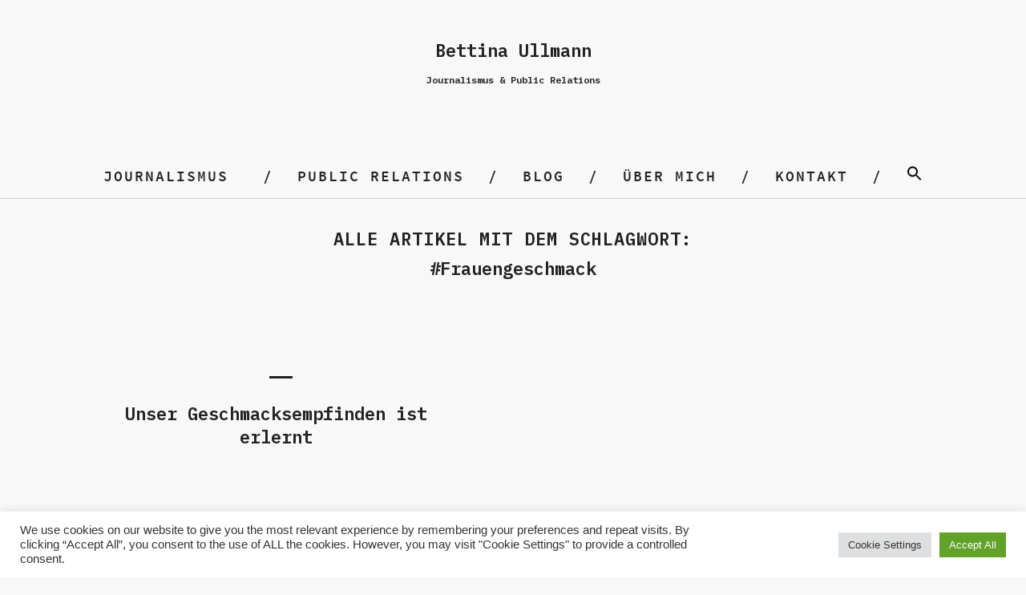

--- FILE ---
content_type: text/html; charset=UTF-8
request_url: https://bettina-ullmann.de/tag/frauengeschmack/
body_size: 43107
content:
<!DOCTYPE html>
<html lang="de">
<head>
	<meta charset="UTF-8" />
	<meta name="viewport" content="width=device-width,initial-scale=1">
	<link rel="profile" href="http://gmpg.org/xfn/11">
	<link rel="pingback" href="https://bettina-ullmann.de/wp/xmlrpc.php">
<title>Frauengeschmack &#8211; Journalismus &amp; Public Relations</title>
<meta name='robots' content='max-image-preview:large' />
<link rel="alternate" type="application/rss+xml" title="Journalismus &amp; Public Relations &raquo; Feed" href="https://bettina-ullmann.de/feed/" />
<link rel="alternate" type="application/rss+xml" title="Journalismus &amp; Public Relations &raquo; Kommentar-Feed" href="https://bettina-ullmann.de/comments/feed/" />
<link rel="alternate" type="application/rss+xml" title="Journalismus &amp; Public Relations &raquo; Frauengeschmack Schlagwort-Feed" href="https://bettina-ullmann.de/tag/frauengeschmack/feed/" />
<link rel='stylesheet' id='premium-addons-css'  href='https://bettina-ullmann.de/wp/wp-content/plugins/premium-addons-for-elementor/assets/frontend/min-css/premium-addons.min.css?ver=4.10.81' type='text/css' media='all' />
<link rel='stylesheet' id='wp-block-library-css'  href='https://bettina-ullmann.de/wp/wp-includes/css/dist/block-library/style.min.css?ver=5.8.12' type='text/css' media='all' />
<link rel='stylesheet' id='cookie-law-info-css'  href='https://bettina-ullmann.de/wp/wp-content/plugins/cookie-law-info/public/css/cookie-law-info-public.css?ver=2.1.3' type='text/css' media='all' />
<link rel='stylesheet' id='cookie-law-info-gdpr-css'  href='https://bettina-ullmann.de/wp/wp-content/plugins/cookie-law-info/public/css/cookie-law-info-gdpr.css?ver=2.1.3' type='text/css' media='all' />
<link rel='stylesheet' id='ivory-search-styles-css'  href='https://bettina-ullmann.de/wp/wp-content/plugins/add-search-to-menu/public/css/ivory-search.min.css?ver=5.5.4' type='text/css' media='all' />
<link rel='stylesheet' id='parent-style-css'  href='https://bettina-ullmann.de/wp/wp-content/themes/blackwalnut/style.css?ver=5.8.12' type='text/css' media='all' />
<link rel='stylesheet' id='blackwalnut-fonts-css'  href='//fonts.googleapis.com/css?family=Source+Code+Pro%3A300%2C400%2C600%7CPlayfair+Display%3A400italic&#038;subset=latin%2Clatin-ext' type='text/css' media='all' />
<link rel='stylesheet' id='blackwalnut-style-css'  href='https://bettina-ullmann.de/wp/wp-content/themes/blackwalnut-child/style.css?ver=20150206' type='text/css' media='all' />
<link rel='stylesheet' id='genericons-css'  href='https://bettina-ullmann.de/wp/wp-content/themes/blackwalnut/genericons/genericons.css?ver=3.0.3' type='text/css' media='all' />
<script type='text/javascript' src='https://bettina-ullmann.de/wp/wp-includes/js/jquery/jquery.min.js?ver=3.6.0' id='jquery-core-js'></script>
<script type='text/javascript' src='https://bettina-ullmann.de/wp/wp-includes/js/jquery/jquery-migrate.min.js?ver=3.3.2' id='jquery-migrate-js'></script>
<script type='text/javascript' id='cookie-law-info-js-extra'>
/* <![CDATA[ */
var Cli_Data = {"nn_cookie_ids":[],"cookielist":[],"non_necessary_cookies":[],"ccpaEnabled":"","ccpaRegionBased":"","ccpaBarEnabled":"","strictlyEnabled":["necessary","obligatoire"],"ccpaType":"gdpr","js_blocking":"1","custom_integration":"","triggerDomRefresh":"","secure_cookies":""};
var cli_cookiebar_settings = {"animate_speed_hide":"500","animate_speed_show":"500","background":"#FFF","border":"#b1a6a6c2","border_on":"","button_1_button_colour":"#61a229","button_1_button_hover":"#4e8221","button_1_link_colour":"#fff","button_1_as_button":"1","button_1_new_win":"","button_2_button_colour":"#333","button_2_button_hover":"#292929","button_2_link_colour":"#444","button_2_as_button":"","button_2_hidebar":"","button_3_button_colour":"#dedfe0","button_3_button_hover":"#b2b2b3","button_3_link_colour":"#333333","button_3_as_button":"1","button_3_new_win":"","button_4_button_colour":"#dedfe0","button_4_button_hover":"#b2b2b3","button_4_link_colour":"#333333","button_4_as_button":"1","button_7_button_colour":"#61a229","button_7_button_hover":"#4e8221","button_7_link_colour":"#fff","button_7_as_button":"1","button_7_new_win":"","font_family":"Arial, Helvetica, sans-serif","header_fix":"","notify_animate_hide":"1","notify_animate_show":"","notify_div_id":"#cookie-law-info-bar","notify_position_horizontal":"right","notify_position_vertical":"bottom","scroll_close":"","scroll_close_reload":"","accept_close_reload":"","reject_close_reload":"","showagain_tab":"","showagain_background":"#fff","showagain_border":"#000","showagain_div_id":"#cookie-law-info-again","showagain_x_position":"100px","text":"#333333","show_once_yn":"","show_once":"10000","logging_on":"","as_popup":"","popup_overlay":"1","bar_heading_text":"","cookie_bar_as":"banner","popup_showagain_position":"bottom-right","widget_position":"left"};
var log_object = {"ajax_url":"https:\/\/bettina-ullmann.de\/wp\/wp-admin\/admin-ajax.php"};
/* ]]> */
</script>
<script type='text/javascript' src='https://bettina-ullmann.de/wp/wp-content/plugins/cookie-law-info/public/js/cookie-law-info-public.js?ver=2.1.3' id='cookie-law-info-js'></script>
<script type='text/javascript' src='https://bettina-ullmann.de/wp/wp-content/themes/blackwalnut/js/jquery.fitvids.js?ver=1.1' id='blackwalnut-fitvids-js'></script>
<link rel="https://api.w.org/" href="https://bettina-ullmann.de/wp-json/" /><link rel="alternate" type="application/json" href="https://bettina-ullmann.de/wp-json/wp/v2/tags/361" /><link rel="EditURI" type="application/rsd+xml" title="RSD" href="https://bettina-ullmann.de/wp/xmlrpc.php?rsd" />
<link rel="wlwmanifest" type="application/wlwmanifest+xml" href="https://bettina-ullmann.de/wp/wp-includes/wlwmanifest.xml" /> 
	<link rel="preconnect" href="https://fonts.googleapis.com">
	<link rel="preconnect" href="https://fonts.gstatic.com">
	<link href='https://fonts.googleapis.com/css2?display=swap&family=Karla&family=IBM+Plex+Mono:wght@600' rel='stylesheet'><!-- HFCM by 99 Robots - Snippet # 1: header -->
<meta name="google-site-verification" content="rZGzNgIKzBiQy25EF-I4DJTKl5G1dpQao6B6J85DoBI" />
<!-- /end HFCM by 99 Robots -->
	<style type="text/css" id="blackwalnut-themeoptions-css">

		/* --- Custom Site Title Font Style --- */
						
		/* --- Custom Site Title Font Size --- */
				@media screen and (min-width: 1023px) {
		.site-branding p.site-title { font-size:43px; }
		}
		
				@media screen and (min-width: 1023px) {
		.site-branding h1.site-title { font-size:92px; }
		.home .site-branding {max-width: 630px;}
		}
		
		/* --- Custom Colors --- */
				body {background:#f8f8f8;}
		@media screen and (min-width: 1240px) {
			#site-nav {background: ##f8f8f8;}
		}
		
				a { color: #222222;}
		.entry-content a,
		.comment-details .comment-author a,
		#colophon a:hover,
		#colophon .textwidget a,
		.intro-wrap a,
		.more-info-btn span,
		a.comment-reply-link {
			border-bottom: 1px solid  #222222;
		}
		.entry-content a:hover,
		.comment-details .comment-author a:hover,
		#colophon .textwidget a:hover,
		.intro-wrap a:hover,
		.entry-content .blue a:hover {
			border-bottom: 1px solid #ccc;
		}
		
					.site-branding p.site-title a, .site-branding h1.site-title a {color: ##222222;}
		
		/* --- Main Nav fixed-positionend --- */
				@media screen and (min-width: 1130px) {
		.sticky-content {margin-top: 0;}
		.sticky-element .sticky-anchor {display: block !important;}
		.sticky-content.fixed {position: fixed !important; top: 0 !important; left:0; right: 0; z-index: 10000;}
		}
		
		/* --- Front Page - Big Image --- */
								
		/* --- Front Page - Four Images --- */
										#img-container-one {background: #222;}
		#front-two-slogan-one p, #front-two-slogan-one p a {color: #f8f8f8;}
		#front-two-slogan-one p a {border-bottom: 3px solid #f8f8f8;}
		.front-two-wrap #front-two-slogan-one p a {border-bottom: 2px solid #f8f8f8;}
		
										#front-two-slogan-two p, #front-two-slogan-two p a {color: #f8f8f8;}
		#front-two-slogan-two p a {border-bottom: 3px solid #f8f8f8;}
		
										#front-two-slogan-three p, #front-two-slogan-three p a {color: #f8f8f8;}
		#front-two-slogan-three p a {border-bottom: 3px solid #f8f8f8;}
		
										#front-two-slogan-four p, #front-two-slogan-four p a {color: #f8f8f8;}
		#front-two-slogan-four p a {border-bottom: 3px solid #f8f8f8;}
			</style>
		<meta name="generator" content="Elementor 3.11.5; features: e_dom_optimization, e_optimized_assets_loading, a11y_improvements; settings: css_print_method-external, google_font-enabled, font_display-auto">
		<style type="text/css" id="wp-custom-css">
			@import url('https://fonts.googleapis.com/css2?family=IBM+Plex+Mono:wght@600&display=swap');
@import url('https://fonts.googleapis.com/css2?family=Karla&display=swap');
.elementor-1853 .elementor-element.elementor-element-0234bdb .premium-banner-ib img {
    opacity: 1;
    height: 390px;
    margin-top: 10px;
}
.small img{
	width:100%;
	height:180px;
	object-fit:cover;
}
img.wp-post-image {
    padding: 0;
    width: auto;
    margin: 0px auto;
    text-align: center;
    display: inherit;
}
body.post-template-default.single .entry-cats {
    padding-right: 50px;
}
body.post-template-default.single aside#tag_cloud-4 {
    width: 33.33%;
    float: left;
    clear: inherit;
}
body.post-template-default.single aside#categories-6 {
    width: 33.33%;
    float: left;
    clear: inherit;
}
body.post-template-default.single aside#recent-posts-6 {
    width: 33.33%;
    float: left;
    clear: inherit;
}
body.post-template-default.single .default-sidebar {
    width: 100%;
    float: left;
}
.single-post #primary article {
    width: 100%;
}
.single-post #primary {
    float: none;
    width: 100%;
}
.main-container {
    padding-top: 50px;
    padding-bottom: 30px;
}
#footer-widgetarea {
    padding: 50px 0 0;
}
.intro-wrap{
	padding:0;
}
body.home.page-template #primary img {
    height: 380px;
    width: 100%;
    object-fit: cover;
}
#newspaper h2, #newspaper h3{
	
}
#newspaper p {
    margin-bottom: 0;
}
#newspaper p a {
    font-size: 13px;
    text-decoration: underline;
}
#newspaper #first p a{
	color:white;
}
#newspaper #second .elementor-widget-wrap.elementor-element-populated{
	
}
h1,h2,h3,h4,h5,h6{
	font-family: 'IBM Plex Mono', monospace !important;
	font-weight: 600 !important;
}
p{font-family: 'Karla', sans-serif !important; font-size: 15px !important;}

.home.header-big .site-branding p.site-description {
    text-align: center;
	
}
p.site-description {
    font-size: 22px !important;
    font-weight: 600 !important;
	font-family: 'IBM Plex Mono', monospace !important;
}
.site-branding p.site-title{
		font-size: 12px !important;
    font-weight: 600 !important;
	font-family: 'IBM Plex Mono', monospace !important;
}
figcaption span, .single-post .entry-content blockquote span{
	font-family: 'IBM Plex Mono', monospace;

	font-style:italic !important;
	font-size:15px !important;
	/*font-weight:200 !important;*/
}

.single-post .entry-content blockquote span strong{
	
	/*font-weight:200 !important;*/
}
.single-post .entry-content blockquote figure {
    width: auto !important;
}
.single-post .entry-content img{
	    width: auto;
    margin: 0px auto;
    text-align: center;
    display: inherit;
}
.entry-details {display:none;}

.jp-carousel-light .jp-carousel-image-meta {display:none;}

#front-two-slogan-two p, #front-two-slogan-two p a, #front-two-slogan-one p, #front-two-slogan-one p a , #front-two-slogan-three p, #front-two-slogan-three p a , #front-two-slogan-four p, #front-two-slogan-four p a {
    font-family: sans-serif !important;
    font-size: 16px !important;
		padding-left:10px!important;
}

.front-two-slogan {
    position: absolute;
    bottom: 7px !important;
    left: 2px !important;
    max-width: 100% !important;
    display: block;
    font-size: 13px;
    font-size: 0.8125rem;
    line-height: 1 !important;
}


@media (min-width: 400px ) and (max-width: 1000px ){
	
	/*.home.header-big .site-branding h1.site-title {
    display: block;
    margin: 0;
    padding: 0 10px;
    text-align: center;
    font-size: 79px !important;
}*/
	
}

.post-container article .entry-content{
	display: none;
}

#text-1 {
    text-align: center;
}
#text-3 p {
	font-size: 12px !important;
}
.widget h3.widget-title{
	    font-size: 21px !important;
}



.default-sidebar , .widget-area { 
    line-height: 1.4!important;
}

.intro-wrap {
    line-height: 1.7;
}

@media only screen and (max-width: 768px) {
body.home.page-template #primary img {
    height: auto;
    width: 100%;
    object-fit: cover;
}
	body.post-template-default.single aside#tag_cloud-4 {
    width: 100%;
    float: left;
    clear: inherit;
}
body.post-template-default.single aside#categories-6 {
    width: 100%;
    float: left;
    clear: inherit;
}
body.post-template-default.single aside#recent-posts-6 {
    width: 100%;
    float: left;
    clear: inherit;
}
	.elementor-1853 .elementor-element.elementor-element-0234bdb .premium-banner-ib img {
    opacity: 1;
    height: auto;
    margin-top: 0;
}
}		</style>
			<style id="egf-frontend-styles" type="text/css">
		p {font-family: 'Karla', sans-serif;font-size: 15px;font-style: normal;font-weight: 400;} p, entry-content, blog-sidebar, footer-widgetarea, a.footer-widgetarea, p.entry-content, a.footer-widgetarea {font-size: 15px!important;padding-bottom: 10px!important;} h1, h2, h3, h4, .entry-header h1.entry-title, .entry-header h2.entry-title, .bw-custom-page .entry-content h2, span {font-size: 22px!important;} site-title, h1.site-title {font-family: 'IBM Plex Mono', sans-serif!important;font-size: 12px!important;font-style: normal!important;font-weight: 600!important;} p.site-title {font-family: 'IBM Plex Mono', sans-serif!important;font-size: 22px!important;font-style: normal!important;font-weight: 600!important;} h1 {font-family: 'IBM Plex Mono', sans-serif;font-style: normal;font-weight: 600;} h2 {font-family: 'IBM Plex Mono', sans-serif;font-style: normal;font-weight: 600;} h3 {font-family: 'IBM Plex Mono', sans-serif;font-style: normal;font-weight: 600;} h4 {font-family: 'IBM Plex Mono', sans-serif;font-style: normal;font-weight: 600;} h5 {font-family: 'IBM Plex Mono', sans-serif;font-size: 15px;font-style: normal;font-weight: 600;} h6 {font-family: 'IBM Plex Mono', sans-serif;font-style: normal;font-weight: 600;} 	</style>
	<style type="text/css" media="screen">.is-menu path.search-icon-path { fill: #0a0a0a;}body .popup-search-close:after, body .search-close:after { border-color: #0a0a0a;}body .popup-search-close:before, body .search-close:before { border-color: #0a0a0a;}</style>			<style type="text/css" media="screen">
			/* Ivory search custom CSS code */
			.is-ajax-search-post { font-family: Karla, sans-serif; color: #000; }			</style>
					<style type="text/css">
						#is-ajax-search-result-3424 .is-ajax-search-post:hover,
	            #is-ajax-search-result-3424 .is-show-more-results:hover,
	            #is-ajax-search-details-3424 .is-ajax-search-tags-details > div:hover,
	            #is-ajax-search-details-3424 .is-ajax-search-categories-details > div:hover {
					background-color: #f7f7f7 !important;
				}
                                        #is-ajax-search-result-3424 .is-ajax-term-label,
                #is-ajax-search-details-3424 .is-ajax-term-label,
				#is-ajax-search-result-3424,
                #is-ajax-search-details-3424 {
					color: #0a0a0a !important;
				}
                        				#is-ajax-search-result-3424 .is-ajax-search-post,
				#is-ajax-search-details-3424 .is-ajax-search-post-details {
				    border-color: #0a0a0a !important;
				}
                #is-ajax-search-result-3424,
                #is-ajax-search-details-3424 {
                    background-color: #0a0a0a !important;
                }
						.is-form-id-3424 .is-search-submit:focus,
			.is-form-id-3424 .is-search-submit:hover,
			.is-form-id-3424 .is-search-submit,
            .is-form-id-3424 .is-search-icon {
			color: #ffffff !important;            background-color: #0a0a0a !important;            			}
                        	.is-form-id-3424 .is-search-submit path {
					fill: #ffffff !important;            	}
            			.is-form-id-3424 .is-search-input::-webkit-input-placeholder {
			    color: #0a0a0a !important;
			}
			.is-form-id-3424 .is-search-input:-moz-placeholder {
			    color: #0a0a0a !important;
			    opacity: 1;
			}
			.is-form-id-3424 .is-search-input::-moz-placeholder {
			    color: #0a0a0a !important;
			    opacity: 1;
			}
			.is-form-id-3424 .is-search-input:-ms-input-placeholder {
			    color: #0a0a0a !important;
			}
                        			.is-form-style-1.is-form-id-3424 .is-search-input:focus,
			.is-form-style-1.is-form-id-3424 .is-search-input:hover,
			.is-form-style-1.is-form-id-3424 .is-search-input,
			.is-form-style-2.is-form-id-3424 .is-search-input:focus,
			.is-form-style-2.is-form-id-3424 .is-search-input:hover,
			.is-form-style-2.is-form-id-3424 .is-search-input,
			.is-form-style-3.is-form-id-3424 .is-search-input:focus,
			.is-form-style-3.is-form-id-3424 .is-search-input:hover,
			.is-form-style-3.is-form-id-3424 .is-search-input,
			.is-form-id-3424 .is-search-input:focus,
			.is-form-id-3424 .is-search-input:hover,
			.is-form-id-3424 .is-search-input {
                                color: #0a0a0a !important;                                                                			}
                        			</style>
		</head>

<body class="archive tag tag-frauengeschmack tag-361 blackwalnut header-big elementor-default elementor-kit-1854">

	<div id="spinner"></div>
	<div class="wrap-all">
	<header id="masthead" class="site-header cf" role="banner">

		<div id="mobilenav-open"><span>Menü</span></div>

		<div class="site-branding-wrap">
			<div class="site-branding">

										<p class="site-description">Bettina Ullmann</p>
											<p class="site-title"><a href="https://bettina-ullmann.de/" rel="home">Journalismus &amp; Public Relations</a></p>
					
				
			</div><!-- end .site-branding -->
		</div><!-- end .site-branding-wrap -->

		
		</header><!-- end #masthead -->

		<div id="main-menu-wrap" class="sticky-element cf">
		<div class="sticky-anchor"></div>
		<nav id="site-nav" class="sticky-content" role="navigation">
			<div id="mobilenav-close"><span>Schließen</span></div>
			<ul id="menu-main" class="nav-menu"><li id="menu-item-484" class="menu-item menu-item-type-taxonomy menu-item-object-category menu-item-has-children menu-item-484"><a href="https://bettina-ullmann.de/journalismus/journalismus/">Journalismus</a>
<ul class="sub-menu">
	<li id="menu-item-316" class="menu-item menu-item-type-taxonomy menu-item-object-category menu-item-316"><a href="https://bettina-ullmann.de/journalismus/essen-und-trinken/">Essen und Trinken</a></li>
	<li id="menu-item-318" class="menu-item menu-item-type-taxonomy menu-item-object-category menu-item-318"><a href="https://bettina-ullmann.de/journalismus/gesundheit-und-ernaehrung/">Gesundheit und Ernährung</a></li>
	<li id="menu-item-320" class="menu-item menu-item-type-taxonomy menu-item-object-category menu-item-320"><a href="https://bettina-ullmann.de/journalismus/sportler-vips-people/">Promis, Vips, People</a></li>
	<li id="menu-item-319" class="menu-item menu-item-type-taxonomy menu-item-object-category menu-item-319"><a href="https://bettina-ullmann.de/journalismus/kuenstler-und-theater/">Künstler und Theater</a></li>
	<li id="menu-item-321" class="menu-item menu-item-type-taxonomy menu-item-object-category menu-item-321"><a href="https://bettina-ullmann.de/journalismus/reisen/">Reisen</a></li>
	<li id="menu-item-317" class="menu-item menu-item-type-taxonomy menu-item-object-category menu-item-317"><a href="https://bettina-ullmann.de/journalismus/gesellschaft-und-soziales/">Gesellschaft und Soziales</a></li>
	<li id="menu-item-314" class="menu-item menu-item-type-taxonomy menu-item-object-category menu-item-314"><a href="https://bettina-ullmann.de/journalismus/bio-oekologie-und-nachhaltigkeit/">Bio, Ökologie und Nachhaltigkeit</a></li>
	<li id="menu-item-315" class="menu-item menu-item-type-taxonomy menu-item-object-category menu-item-315"><a href="https://bettina-ullmann.de/journalismus/deko-crafts-und-diy/">Deko, Crafts und DIY</a></li>
</ul>
</li>
<li id="menu-item-322" class="menu-item menu-item-type-post_type menu-item-object-page menu-item-322"><a href="https://bettina-ullmann.de/public-relations/">Public Relations</a></li>
<li id="menu-item-1280" class="menu-item menu-item-type-taxonomy menu-item-object-category menu-item-1280"><a href="https://bettina-ullmann.de/journalismus/blog/">BLOG</a></li>
<li id="menu-item-25" class="menu-item menu-item-type-post_type menu-item-object-page menu-item-25"><a href="https://bettina-ullmann.de/ueber-mich/">Über mich</a></li>
<li id="menu-item-19" class="menu-item menu-item-type-post_type menu-item-object-page menu-item-19"><a href="https://bettina-ullmann.de/kontakt/">Kontakt</a></li>
<li class=" astm-search-menu is-menu is-dropdown menu-item"><a href="#" aria-label="Search Icon Link"><svg width="20" height="20" class="search-icon" role="img" viewBox="2 9 20 5" focusable="false" aria-label="Search">
						<path class="search-icon-path" d="M15.5 14h-.79l-.28-.27C15.41 12.59 16 11.11 16 9.5 16 5.91 13.09 3 9.5 3S3 5.91 3 9.5 5.91 16 9.5 16c1.61 0 3.09-.59 4.23-1.57l.27.28v.79l5 4.99L20.49 19l-4.99-5zm-6 0C7.01 14 5 11.99 5 9.5S7.01 5 9.5 5 14 7.01 14 9.5 11.99 14 9.5 14z"></path></svg></a><form data-min-no-for-search=2 data-result-box-max-height=400 data-form-id=3424 class="is-search-form is-disable-submit is-form-style is-form-style-1 is-form-id-3424 is-ajax-search" action="https://bettina-ullmann.de/" method="get" role="search" ><label for="is-search-input-3424"><span class="is-screen-reader-text">Search for:</span><input  type="search" id="is-search-input-3424" name="s" value="" class="is-search-input" placeholder="Artikel durchsuchen..." autocomplete=off /><span class="is-loader-image" style="display: none;background-image:url(https://bettina-ullmann.de/wp/wp-content/plugins/add-search-to-menu/public/images/spinner.gif);" ></span></label><input type="submit" value="Suchen" class="is-search-submit" /><input type="hidden" name="id" value="3424" /><input type="hidden" name="post_type" value="post" /></form><div class="search-close"></div></li></ul>		</nav><!-- end #site-nav -->
		</div><!-- end #main-menu-wrap -->

<div class="main-container cf">
<div id="primary" class="site-content cf" role="main">

	
		<header class="archive-header">
			<h1 class="archive-title">
					Alle Artikel mit dem Schlagwort: <span>Frauengeschmack</span>			</h1>
						</header><!-- end .archive-header -->

		<div class="post-container">

				
			
<article id="post-1152" class="post-1152 post type-post status-publish format-standard hentry category-essen-und-trinken category-journalismus tag-essgewohnheiten tag-esskultur tag-ethnie tag-food-change tag-frauengeschmack tag-gender tag-geschlechtsunterschiede tag-geschmack-lebertran tag-geschmackssache tag-gewohnheiten tag-hanni-ruetzler tag-heuschrecken tag-historisch tag-juedische-kueche tag-kulinarische-identitaet tag-maennergeschmack tag-moslemische-kueche tag-muttermilch tag-religion tag-spanferkel tag-trendforschung tag-unterschiede tag-volksmund tag-was-der-bauer-nicht-kennt">

	<header class="entry-header">
		<h2 class="entry-title"><a href="https://bettina-ullmann.de/unser-geschmacksempfinden-ist-erlernt/" rel="bookmark">Unser Geschmacksempfinden ist erlernt</a></h2>
			<div class="entry-details">
				<div class="entry-date">
					<a href="https://bettina-ullmann.de/unser-geschmacksempfinden-ist-erlernt/">6. Oktober 2018</a>
				</div><!-- end .entry-date -->
					</div><!-- end .entry-details -->
	</header><!-- end .entry-header -->

	
					<div class="entry-content">
				<p>Text: Bettina Ullmann</p>
			</div><!-- .entry-content -->
		
</article><!-- end post -1152 -->
		
				</div><!-- end .post-container -->

		
</div><!-- end #primary -->


</div><!-- end .main-container -->

<footer id="colophon" class="site-footer cf" role="contentinfo">

	

<div id="footer-widgetarea" class="cf">
			<div id="footer-one" class="widget-area" role="complementary">
			
		<aside id="recent-posts-4" class="widget widget_recent_entries">
		<h3 class="widget-title">Neueste Artikel</h3>
		<ul>
											<li>
					<a href="https://bettina-ullmann.de/rio-reiser-und-die-scherben/">RIO REISER UND DIE SCHERBEN</a>
									</li>
											<li>
					<a href="https://bettina-ullmann.de/der-untertan/">DER UNTERTAN</a>
									</li>
											<li>
					<a href="https://bettina-ullmann.de/pan-afrikan-peoples-arktet/">PAN AFRIKAN PEOPLES ARKTET</a>
									</li>
					</ul>

		</aside><aside id="categories-4" class="widget widget_categories"><h3 class="widget-title">Themen</h3>
			<ul>
					<li class="cat-item cat-item-42"><a href="https://bettina-ullmann.de/journalismus/bio-oekologie-und-nachhaltigkeit/">Bio, Ökologie und Nachhaltigkeit</a>
</li>
	<li class="cat-item cat-item-580"><a href="https://bettina-ullmann.de/journalismus/blog/">BLOG</a>
</li>
	<li class="cat-item cat-item-43"><a href="https://bettina-ullmann.de/journalismus/deko-crafts-und-diy/">Deko, Crafts und DIY</a>
</li>
	<li class="cat-item cat-item-36"><a href="https://bettina-ullmann.de/journalismus/essen-und-trinken/">Essen und Trinken</a>
</li>
	<li class="cat-item cat-item-41"><a href="https://bettina-ullmann.de/journalismus/gesellschaft-und-soziales/">Gesellschaft und Soziales</a>
</li>
	<li class="cat-item cat-item-37"><a href="https://bettina-ullmann.de/journalismus/gesundheit-und-ernaehrung/">Gesundheit und Ernährung</a>
</li>
	<li class="cat-item cat-item-1"><a href="https://bettina-ullmann.de/journalismus/journalismus/">Journalismus</a>
</li>
	<li class="cat-item cat-item-107"><a href="https://bettina-ullmann.de/journalismus/koeche/">Köche</a>
</li>
	<li class="cat-item cat-item-39"><a href="https://bettina-ullmann.de/journalismus/kuenstler-und-theater/">Künstler und Theater</a>
</li>
	<li class="cat-item cat-item-813"><a href="https://bettina-ullmann.de/journalismus/politik/">Politik</a>
</li>
	<li class="cat-item cat-item-38"><a href="https://bettina-ullmann.de/journalismus/sportler-vips-people/">Promis, Vips, People</a>
</li>
	<li class="cat-item cat-item-655"><a href="https://bettina-ullmann.de/journalismus/public-relations/">Public Relations</a>
</li>
	<li class="cat-item cat-item-40"><a href="https://bettina-ullmann.de/journalismus/reisen/" title="Kaum etwas erweitert den eigenen Horizont so sehr wie eine Reise.
Mental, sinnlich und intellektuell.
Reisen macht klug, tolerant und weise.
Jede Reise ist eine Lebenserfahrung, die man nie mehr vergisst.
Reisen ist ein Luxus, der dem wohlhabenden Teil der Bevölkerung vorbehalten ist.
Andernfalls ist man ein Flüchtling.


Ich habe bisher diese Länder bereist:
Bulgarien, Dänemark, England, Frankreich, Griechenland, Indien, Indonesien, Irland, Italien, Madagaskar, Malaysia, Malta, Marokko, Niederlande, Oman, Philippinen, Schweiz, Singapur, Spanien, Sri Lanka, Südafrika, Thailand, Türkei, Tunesien.
Sowie die ehemaligen osteuropäischen Länder: DDR, Jugoslawien, Tschechoslowakei, Ungarn.">Reisen</a>
</li>
	<li class="cat-item cat-item-132"><a href="https://bettina-ullmann.de/journalismus/reportage/">Reportage</a>
</li>
	<li class="cat-item cat-item-903"><a href="https://bettina-ullmann.de/journalismus/tanz-und-musik/">Tanz und Musik</a>
</li>
	<li class="cat-item cat-item-49"><a href="https://bettina-ullmann.de/journalismus/unternehmenspolitik-und-productplacement/">Unternehmenspolitik und Productplacement</a>
</li>
			</ul>

			</aside>		</div><!-- end #footer-column-one -->
	
			<div id="footer-two" class="widget-area" role="complementary">
			<aside id="text-1" class="widget widget_text"><h3 class="widget-title">Über mich</h3>			<div class="textwidget"><ul>
<li>Studium Deutsch und Politik M.A.</li>
<li>Frankreich, Italien, UK</li>
<li>Tänzerin Tanztheater</li>
<li>Fachzeitschrift TanzAktuell</li>
<li>Tanzhaus Berlin</li>
<li>Grafikdesign und Corporate Branding</li>
<li>Fashionlabels</li>
<li>Werbeagenturen</li>
<li>Coopzeitung (CH)</li>
<li>Einfach Hausgemacht, Landlust, Sonderhefte</li>
<li>Deutsche Medien-Manufaktur</li>
<li>Deko, Crafts, DIY, Interieur</li>
<li>Fremdsprachen: Englisch, Französisch, Italienisch</li>
</ul>
</div>
		</aside><aside id="text-3" class="widget widget_text"><h3 class="widget-title">Kontakt</h3>			<div class="textwidget"><p>info@bettina-ullmann.de<br />
Tel. +49 176 804 72 508</p>
<p>&nbsp;</p>
</div>
		</aside>		</div><!-- end #footer-column-two -->
	
	</div><!-- end #footer-widgetarea -->
	<div id="site-info">
		<ul class="credit" role="contentinfo">
							<li>© Bettina Ullmann <a href="https://bettina-ullmann.de/wp/impressum-datenschutz/">Impressum &amp; Datenschutz</a></li>
					</ul><!-- end .credit -->
	</div><!-- end #site-info -->
	<div class="top"><span>Hoch</span></div>
</footer><!-- end #colophon -->
</div><!-- end .wrap-all -->

<!--googleoff: all--><div id="cookie-law-info-bar" data-nosnippet="true"><span><div class="cli-bar-container cli-style-v2"><div class="cli-bar-message">We use cookies on our website to give you the most relevant experience by remembering your preferences and repeat visits. By clicking “Accept All”, you consent to the use of ALL the cookies. However, you may visit "Cookie Settings" to provide a controlled consent.</div><div class="cli-bar-btn_container"><a role='button' class="medium cli-plugin-button cli-plugin-main-button cli_settings_button" style="margin:0px 5px 0px 0px">Cookie Settings</a><a id="wt-cli-accept-all-btn" role='button' data-cli_action="accept_all" class="wt-cli-element medium cli-plugin-button wt-cli-accept-all-btn cookie_action_close_header cli_action_button">Accept All</a></div></div></span></div><div id="cookie-law-info-again" data-nosnippet="true"><span id="cookie_hdr_showagain">Manage consent</span></div><div class="cli-modal" data-nosnippet="true" id="cliSettingsPopup" tabindex="-1" role="dialog" aria-labelledby="cliSettingsPopup" aria-hidden="true">
  <div class="cli-modal-dialog" role="document">
	<div class="cli-modal-content cli-bar-popup">
		  <button type="button" class="cli-modal-close" id="cliModalClose">
			<svg class="" viewBox="0 0 24 24"><path d="M19 6.41l-1.41-1.41-5.59 5.59-5.59-5.59-1.41 1.41 5.59 5.59-5.59 5.59 1.41 1.41 5.59-5.59 5.59 5.59 1.41-1.41-5.59-5.59z"></path><path d="M0 0h24v24h-24z" fill="none"></path></svg>
			<span class="wt-cli-sr-only">Schließen</span>
		  </button>
		  <div class="cli-modal-body">
			<div class="cli-container-fluid cli-tab-container">
	<div class="cli-row">
		<div class="cli-col-12 cli-align-items-stretch cli-px-0">
			<div class="cli-privacy-overview">
				<h4>Privacy Overview</h4>				<div class="cli-privacy-content">
					<div class="cli-privacy-content-text">This website uses cookies to improve your experience while you navigate through the website. Out of these, the cookies that are categorized as necessary are stored on your browser as they are essential for the working of basic functionalities of the website. We also use third-party cookies that help us analyze and understand how you use this website. These cookies will be stored in your browser only with your consent. You also have the option to opt-out of these cookies. But opting out of some of these cookies may affect your browsing experience.</div>
				</div>
				<a class="cli-privacy-readmore" aria-label="Mehr anzeigen" role="button" data-readmore-text="Mehr anzeigen" data-readless-text="Weniger anzeigen"></a>			</div>
		</div>
		<div class="cli-col-12 cli-align-items-stretch cli-px-0 cli-tab-section-container">
												<div class="cli-tab-section">
						<div class="cli-tab-header">
							<a role="button" tabindex="0" class="cli-nav-link cli-settings-mobile" data-target="necessary" data-toggle="cli-toggle-tab">
								Necessary							</a>
															<div class="wt-cli-necessary-checkbox">
									<input type="checkbox" class="cli-user-preference-checkbox"  id="wt-cli-checkbox-necessary" data-id="checkbox-necessary" checked="checked"  />
									<label class="form-check-label" for="wt-cli-checkbox-necessary">Necessary</label>
								</div>
								<span class="cli-necessary-caption">immer aktiv</span>
													</div>
						<div class="cli-tab-content">
							<div class="cli-tab-pane cli-fade" data-id="necessary">
								<div class="wt-cli-cookie-description">
									Necessary cookies are absolutely essential for the website to function properly. These cookies ensure basic functionalities and security features of the website, anonymously.
<table class="cookielawinfo-row-cat-table cookielawinfo-winter"><thead><tr><th class="cookielawinfo-column-1">Cookie</th><th class="cookielawinfo-column-3">Dauer</th><th class="cookielawinfo-column-4">Beschreibung</th></tr></thead><tbody><tr class="cookielawinfo-row"><td class="cookielawinfo-column-1">cookielawinfo-checkbox-analytics</td><td class="cookielawinfo-column-3">11 months</td><td class="cookielawinfo-column-4">This cookie is set by GDPR Cookie Consent plugin. The cookie is used to store the user consent for the cookies in the category "Analytics".</td></tr><tr class="cookielawinfo-row"><td class="cookielawinfo-column-1">cookielawinfo-checkbox-functional</td><td class="cookielawinfo-column-3">11 months</td><td class="cookielawinfo-column-4">The cookie is set by GDPR cookie consent to record the user consent for the cookies in the category "Functional".</td></tr><tr class="cookielawinfo-row"><td class="cookielawinfo-column-1">cookielawinfo-checkbox-necessary</td><td class="cookielawinfo-column-3">11 months</td><td class="cookielawinfo-column-4">This cookie is set by GDPR Cookie Consent plugin. The cookies is used to store the user consent for the cookies in the category "Necessary".</td></tr><tr class="cookielawinfo-row"><td class="cookielawinfo-column-1">cookielawinfo-checkbox-others</td><td class="cookielawinfo-column-3">11 months</td><td class="cookielawinfo-column-4">This cookie is set by GDPR Cookie Consent plugin. The cookie is used to store the user consent for the cookies in the category "Other.</td></tr><tr class="cookielawinfo-row"><td class="cookielawinfo-column-1">cookielawinfo-checkbox-performance</td><td class="cookielawinfo-column-3">11 months</td><td class="cookielawinfo-column-4">This cookie is set by GDPR Cookie Consent plugin. The cookie is used to store the user consent for the cookies in the category "Performance".</td></tr><tr class="cookielawinfo-row"><td class="cookielawinfo-column-1">viewed_cookie_policy</td><td class="cookielawinfo-column-3">11 months</td><td class="cookielawinfo-column-4">The cookie is set by the GDPR Cookie Consent plugin and is used to store whether or not user has consented to the use of cookies. It does not store any personal data.</td></tr></tbody></table>								</div>
							</div>
						</div>
					</div>
																	<div class="cli-tab-section">
						<div class="cli-tab-header">
							<a role="button" tabindex="0" class="cli-nav-link cli-settings-mobile" data-target="functional" data-toggle="cli-toggle-tab">
								Functional							</a>
															<div class="cli-switch">
									<input type="checkbox" id="wt-cli-checkbox-functional" class="cli-user-preference-checkbox"  data-id="checkbox-functional" />
									<label for="wt-cli-checkbox-functional" class="cli-slider" data-cli-enable="Aktiviert" data-cli-disable="Deaktiviert"><span class="wt-cli-sr-only">Functional</span></label>
								</div>
													</div>
						<div class="cli-tab-content">
							<div class="cli-tab-pane cli-fade" data-id="functional">
								<div class="wt-cli-cookie-description">
									Functional cookies help to perform certain functionalities like sharing the content of the website on social media platforms, collect feedbacks, and other third-party features.
								</div>
							</div>
						</div>
					</div>
																	<div class="cli-tab-section">
						<div class="cli-tab-header">
							<a role="button" tabindex="0" class="cli-nav-link cli-settings-mobile" data-target="performance" data-toggle="cli-toggle-tab">
								Performance							</a>
															<div class="cli-switch">
									<input type="checkbox" id="wt-cli-checkbox-performance" class="cli-user-preference-checkbox"  data-id="checkbox-performance" />
									<label for="wt-cli-checkbox-performance" class="cli-slider" data-cli-enable="Aktiviert" data-cli-disable="Deaktiviert"><span class="wt-cli-sr-only">Performance</span></label>
								</div>
													</div>
						<div class="cli-tab-content">
							<div class="cli-tab-pane cli-fade" data-id="performance">
								<div class="wt-cli-cookie-description">
									Performance cookies are used to understand and analyze the key performance indexes of the website which helps in delivering a better user experience for the visitors.
								</div>
							</div>
						</div>
					</div>
																	<div class="cli-tab-section">
						<div class="cli-tab-header">
							<a role="button" tabindex="0" class="cli-nav-link cli-settings-mobile" data-target="analytics" data-toggle="cli-toggle-tab">
								Analytics							</a>
															<div class="cli-switch">
									<input type="checkbox" id="wt-cli-checkbox-analytics" class="cli-user-preference-checkbox"  data-id="checkbox-analytics" />
									<label for="wt-cli-checkbox-analytics" class="cli-slider" data-cli-enable="Aktiviert" data-cli-disable="Deaktiviert"><span class="wt-cli-sr-only">Analytics</span></label>
								</div>
													</div>
						<div class="cli-tab-content">
							<div class="cli-tab-pane cli-fade" data-id="analytics">
								<div class="wt-cli-cookie-description">
									Analytical cookies are used to understand how visitors interact with the website. These cookies help provide information on metrics the number of visitors, bounce rate, traffic source, etc.
								</div>
							</div>
						</div>
					</div>
																	<div class="cli-tab-section">
						<div class="cli-tab-header">
							<a role="button" tabindex="0" class="cli-nav-link cli-settings-mobile" data-target="advertisement" data-toggle="cli-toggle-tab">
								Advertisement							</a>
															<div class="cli-switch">
									<input type="checkbox" id="wt-cli-checkbox-advertisement" class="cli-user-preference-checkbox"  data-id="checkbox-advertisement" />
									<label for="wt-cli-checkbox-advertisement" class="cli-slider" data-cli-enable="Aktiviert" data-cli-disable="Deaktiviert"><span class="wt-cli-sr-only">Advertisement</span></label>
								</div>
													</div>
						<div class="cli-tab-content">
							<div class="cli-tab-pane cli-fade" data-id="advertisement">
								<div class="wt-cli-cookie-description">
									Advertisement cookies are used to provide visitors with relevant ads and marketing campaigns. These cookies track visitors across websites and collect information to provide customized ads.
								</div>
							</div>
						</div>
					</div>
																	<div class="cli-tab-section">
						<div class="cli-tab-header">
							<a role="button" tabindex="0" class="cli-nav-link cli-settings-mobile" data-target="others" data-toggle="cli-toggle-tab">
								Others							</a>
															<div class="cli-switch">
									<input type="checkbox" id="wt-cli-checkbox-others" class="cli-user-preference-checkbox"  data-id="checkbox-others" />
									<label for="wt-cli-checkbox-others" class="cli-slider" data-cli-enable="Aktiviert" data-cli-disable="Deaktiviert"><span class="wt-cli-sr-only">Others</span></label>
								</div>
													</div>
						<div class="cli-tab-content">
							<div class="cli-tab-pane cli-fade" data-id="others">
								<div class="wt-cli-cookie-description">
									Other uncategorized cookies are those that are being analyzed and have not been classified into a category as yet.
								</div>
							</div>
						</div>
					</div>
										</div>
	</div>
</div>
		  </div>
		  <div class="cli-modal-footer">
			<div class="wt-cli-element cli-container-fluid cli-tab-container">
				<div class="cli-row">
					<div class="cli-col-12 cli-align-items-stretch cli-px-0">
						<div class="cli-tab-footer wt-cli-privacy-overview-actions">
						
															<a id="wt-cli-privacy-save-btn" role="button" tabindex="0" data-cli-action="accept" class="wt-cli-privacy-btn cli_setting_save_button wt-cli-privacy-accept-btn cli-btn">SPEICHERN &amp; AKZEPTIEREN</a>
													</div>
						
					</div>
				</div>
			</div>
		</div>
	</div>
  </div>
</div>
<div class="cli-modal-backdrop cli-fade cli-settings-overlay"></div>
<div class="cli-modal-backdrop cli-fade cli-popupbar-overlay"></div>
<!--googleon: all--><link rel='stylesheet' id='ivory-ajax-search-styles-css'  href='https://bettina-ullmann.de/wp/wp-content/plugins/add-search-to-menu/public/css/ivory-ajax-search.min.css?ver=5.5.4' type='text/css' media='all' />
<link rel='stylesheet' id='cookie-law-info-table-css'  href='https://bettina-ullmann.de/wp/wp-content/plugins/cookie-law-info/public/css/cookie-law-info-table.css?ver=2.1.3' type='text/css' media='all' />
<script type='text/javascript' src='https://bettina-ullmann.de/wp/wp-content/themes/blackwalnut/js/transform.js?ver=20150420' id='blackwalnut-transform-js'></script>
<script type='text/javascript' src='https://bettina-ullmann.de/wp/wp-content/themes/blackwalnut/js/functions.js?ver=20150206' id='blackwalnut-script-js'></script>
<script type='text/javascript' src='https://bettina-ullmann.de/wp/wp-includes/js/imagesloaded.min.js?ver=4.1.4' id='imagesloaded-js'></script>
<script type='text/javascript' src='https://bettina-ullmann.de/wp/wp-includes/js/masonry.min.js?ver=4.2.2' id='masonry-js'></script>
<script type='text/javascript' src='https://bettina-ullmann.de/wp/wp-includes/js/jquery/jquery.masonry.min.js?ver=3.1.2b' id='jquery-masonry-js'></script>
<script type='text/javascript' src='https://bettina-ullmann.de/wp/wp-content/themes/blackwalnut/js/masonry.js?ver=20150206' id='blackwalnut-masonry-js'></script>
<script type='text/javascript' id='ivory-search-scripts-js-extra'>
/* <![CDATA[ */
var IvorySearchVars = {"is_analytics_enabled":"1"};
/* ]]> */
</script>
<script type='text/javascript' src='https://bettina-ullmann.de/wp/wp-content/plugins/add-search-to-menu/public/js/ivory-search.min.js?ver=5.5.4' id='ivory-search-scripts-js'></script>
<script type='text/javascript' src='https://bettina-ullmann.de/wp/wp-includes/js/wp-embed.min.js?ver=5.8.12' id='wp-embed-js'></script>
<script type='text/javascript' id='ivory-ajax-search-scripts-js-extra'>
/* <![CDATA[ */
var IvoryAjaxVars = {"ajaxurl":"https:\/\/bettina-ullmann.de\/wp\/wp-admin\/admin-ajax.php","ajax_nonce":"e7a2928175"};
/* ]]> */
</script>
<script type='text/javascript' src='https://bettina-ullmann.de/wp/wp-content/plugins/add-search-to-menu/public/js/ivory-ajax-search.min.js?ver=5.5.4' id='ivory-ajax-search-scripts-js'></script>

</body>
</html>


--- FILE ---
content_type: text/css
request_url: https://bettina-ullmann.de/wp/wp-content/themes/blackwalnut-child/style.css?ver=20150206
body_size: 8323
content:
/*
 Theme Name: Black Walnut Child
 Theme URI:
 Description: Black Walnut Child Theme
 Author: Your Name
 Author URI: http://www.yourdomain.com/
 Template: blackwalnut
 Version: 1.0
 License: GNU General Public License v2 or later
 License URI: http://www.gnu.org/licenses/gpl-2.0.html
 Tags: Black Walnut Child Theme
*/

/*
You can start adding your own styles here. Use !important to overwrite styles if needed. */
/* noto-serif-regular - latin */
@font-face {
  font-family: 'Noto Serif';
  font-style: normal;
  font-weight: 400;
  src: url('fonts/noto-serif-v6-latin-regular.eot'); /* IE9 Compat Modes */
  src: local('Noto Serif'), local('NotoSerif'),
       url('fonts/noto-serif-v6-latin-regular.eot?#iefix') format('embedded-opentype'), /* IE6-IE8 */
       url('fonts/noto-serif-v6-latin-regular.woff2') format('woff2'), /* Super Modern Browsers */
       url('fonts/noto-serif-v6-latin-regular.woff') format('woff'), /* Modern Browsers */
       url('fonts/noto-serif-v6-latin-regular.ttf') format('truetype'), /* Safari, Android, iOS */
       url('fonts/noto-serif-v6-latin-regular.svg#NotoSerif') format('svg'); /* Legacy iOS */
}
/* noto-serif-regular - latin-ext_latin */
@font-face {
  font-family: 'Noto Serif';
  font-style: normal;
  font-weight: 400;
  src: url('fonts/noto-serif-v6-latin-ext_latin-regular.eot'); /* IE9 Compat Modes */
  src: local('Noto Serif'), local('NotoSerif'),
       url('fonts/noto-serif-v6-latin-ext_latin-regular.eot?#iefix') format('embedded-opentype'), /* IE6-IE8 */
       url('fonts/noto-serif-v6-latin-ext_latin-regular.woff2') format('woff2'), /* Super Modern Browsers */
       url('fonts/noto-serif-v6-latin-ext_latin-regular.woff') format('woff'), /* Modern Browsers */
       url('fonts/noto-serif-v6-latin-ext_latin-regular.ttf') format('truetype'), /* Safari, Android, iOS */
       url('fonts/noto-serif-v6-latin-ext_latin-regular.svg#NotoSerif') format('svg'); /* Legacy iOS */
}
/* playfair-display-italic - latin */
@font-face {
  font-family: 'Playfair Display';
  font-style: italic;
  font-weight: 400;
  src: url('fonts/playfair-display-v13-latin-italic.eot'); /* IE9 Compat Modes */
  src: local('Playfair Display Italic'), local('PlayfairDisplay-Italic'),
       url('fonts/playfair-display-v13-latin-italic.eot?#iefix') format('embedded-opentype'), /* IE6-IE8 */
       url('fonts/playfair-display-v13-latin-italic.woff2') format('woff2'), /* Super Modern Browsers */
       url('fonts/playfair-display-v13-latin-italic.woff') format('woff'), /* Modern Browsers */
       url('fonts/playfair-display-v13-latin-italic.ttf') format('truetype'), /* Safari, Android, iOS */
       url('fonts/playfair-display-v13-latin-italic.svg#PlayfairDisplay') format('svg'); /* Legacy iOS */
}
/* playfair-display-italic - latin-ext_latin */
@font-face {
  font-family: 'Playfair Display';
  font-style: italic;
  font-weight: 400;
  src: url('fonts/playfair-display-v13-latin-ext_latin-italic.eot'); /* IE9 Compat Modes */
  src: local('Playfair Display Italic'), local('PlayfairDisplay-Italic'),
       url('fonts/playfair-display-v13-latin-ext_latin-italic.eot?#iefix') format('embedded-opentype'), /* IE6-IE8 */
       url('fonts/playfair-display-v13-latin-ext_latin-italic.woff2') format('woff2'), /* Super Modern Browsers */
       url('fonts/playfair-display-v13-latin-ext_latin-italic.woff') format('woff'), /* Modern Browsers */
       url('fonts/playfair-display-v13-latin-ext_latin-italic.ttf') format('truetype'), /* Safari, Android, iOS */
       url('fonts/playfair-display-v13-latin-ext_latin-italic.svg#PlayfairDisplay') format('svg'); /* Legacy iOS */
}
/* source-code-pro-300 - latin */
@font-face {
  font-family: 'Source Code Pro';
  font-style: normal;
  font-weight: 300;
  src: url('fonts/source-code-pro-v8-latin-300.eot'); /* IE9 Compat Modes */
  src: local('Source Code Pro Light'), local('SourceCodePro-Light'),
       url('fonts/source-code-pro-v8-latin-300.eot?#iefix') format('embedded-opentype'), /* IE6-IE8 */
       url('fonts/source-code-pro-v8-latin-300.woff2') format('woff2'), /* Super Modern Browsers */
       url('fonts/source-code-pro-v8-latin-300.woff') format('woff'), /* Modern Browsers */
       url('fonts/source-code-pro-v8-latin-300.ttf') format('truetype'), /* Safari, Android, iOS */
       url('fonts/source-code-pro-v8-latin-300.svg#SourceCodePro') format('svg'); /* Legacy iOS */
}

/* source-code-pro-regular - latin */
@font-face {
  font-family: 'Source Code Pro';
  font-style: normal;
  font-weight: 400;
  src: url('fonts/source-code-pro-v8-latin-regular.eot'); /* IE9 Compat Modes */
  src: local('Source Code Pro'), local('SourceCodePro-Regular'),
       url('fonts/source-code-pro-v8-latin-regular.eot?#iefix') format('embedded-opentype'), /* IE6-IE8 */
       url('fonts/source-code-pro-v8-latin-regular.woff2') format('woff2'), /* Super Modern Browsers */
       url('fonts/source-code-pro-v8-latin-regular.woff') format('woff'), /* Modern Browsers */
       url('fonts/source-code-pro-v8-latin-regular.ttf') format('truetype'), /* Safari, Android, iOS */
       url('fonts/source-code-pro-v8-latin-regular.svg#SourceCodePro') format('svg'); /* Legacy iOS */
}

/* source-code-pro-600 - latin */
@font-face {
  font-family: 'Source Code Pro';
  font-style: normal;
  font-weight: 600;
  src: url('fonts/source-code-pro-v8-latin-600.eot'); /* IE9 Compat Modes */
  src: local('Source Code Pro Semibold'), local('SourceCodePro-Semibold'),
       url('fonts/source-code-pro-v8-latin-600.eot?#iefix') format('embedded-opentype'), /* IE6-IE8 */
       url('fonts/source-code-pro-v8-latin-600.woff2') format('woff2'), /* Super Modern Browsers */
       url('fonts/source-code-pro-v8-latin-600.woff') format('woff'), /* Modern Browsers */
       url('fonts/source-code-pro-v8-latin-600.ttf') format('truetype'), /* Safari, Android, iOS */
       url('fonts/source-code-pro-v8-latin-600.svg#SourceCodePro') format('svg'); /* Legacy iOS */
}
/* source-code-pro-300 - latin-ext_latin */
@font-face {
  font-family: 'Source Code Pro';
  font-style: normal;
  font-weight: 300;
  src: url('fonts/source-code-pro-v8-latin-ext_latin-300.eot'); /* IE9 Compat Modes */
  src: local('Source Code Pro Light'), local('SourceCodePro-Light'),
       url('fonts/source-code-pro-v8-latin-ext_latin-300.eot?#iefix') format('embedded-opentype'), /* IE6-IE8 */
       url('fonts/source-code-pro-v8-latin-ext_latin-300.woff2') format('woff2'), /* Super Modern Browsers */
       url('fonts/source-code-pro-v8-latin-ext_latin-300.woff') format('woff'), /* Modern Browsers */
       url('fonts/source-code-pro-v8-latin-ext_latin-300.ttf') format('truetype'), /* Safari, Android, iOS */
       url('fonts/source-code-pro-v8-latin-ext_latin-300.svg#SourceCodePro') format('svg'); /* Legacy iOS */
}

/* source-code-pro-regular - latin-ext_latin */
@font-face {
  font-family: 'Source Code Pro';
  font-style: normal;
  font-weight: 400;
  src: url('fonts/source-code-pro-v8-latin-ext_latin-regular.eot'); /* IE9 Compat Modes */
  src: local('Source Code Pro'), local('SourceCodePro-Regular'),
       url('fonts/source-code-pro-v8-latin-ext_latin-regular.eot?#iefix') format('embedded-opentype'), /* IE6-IE8 */
       url('fonts/source-code-pro-v8-latin-ext_latin-regular.woff2') format('woff2'), /* Super Modern Browsers */
       url('fonts/source-code-pro-v8-latin-ext_latin-regular.woff') format('woff'), /* Modern Browsers */
       url('fonts/source-code-pro-v8-latin-ext_latin-regular.ttf') format('truetype'), /* Safari, Android, iOS */
       url('fonts/source-code-pro-v8-latin-ext_latin-regular.svg#SourceCodePro') format('svg'); /* Legacy iOS */
}

/* source-code-pro-600 - latin-ext_latin */
@font-face {
  font-family: 'Source Code Pro';
  font-style: normal;
  font-weight: 600;
  src: url('fonts/source-code-pro-v8-latin-ext_latin-600.eot'); /* IE9 Compat Modes */
  src: local('Source Code Pro Semibold'), local('SourceCodePro-Semibold'),
       url('fonts/source-code-pro-v8-latin-ext_latin-600.eot?#iefix') format('embedded-opentype'), /* IE6-IE8 */
       url('fonts/source-code-pro-v8-latin-ext_latin-600.woff2') format('woff2'), /* Super Modern Browsers */
       url('fonts/source-code-pro-v8-latin-ext_latin-600.woff') format('woff'), /* Modern Browsers */
       url('fonts/source-code-pro-v8-latin-ext_latin-600.ttf') format('truetype'), /* Safari, Android, iOS */
       url('fonts/source-code-pro-v8-latin-ext_latin-600.svg#SourceCodePro') format('svg'); /* Legacy iOS */
}


--- FILE ---
content_type: text/javascript
request_url: https://bettina-ullmann.de/wp/wp-content/themes/blackwalnut/js/masonry.js?ver=20150206
body_size: 874
content:
( function( $ ) {

	/*
	 * Resize portfolio-wrapper for full width on small screens.
	 */


	$( window ).load( function() {


		var portfolio_wrapper = $( '.post-container' );

		portfolio_wrapper.imagesLoaded( function() {
			if ( $( 'body' ).hasClass( 'rtl' ) ) {
				portfolio_wrapper.masonry( {
					columnWidth: 1,
					itemSelector: '.post',
					isRTL: true
				} );
			} else {
				portfolio_wrapper.masonry( {
					columnWidth: 1,
					itemSelector: '.post',
				} );
			}

			// Show the blocks
			$( '.post' ).animate( {
				'opacity' : 1
			}, 250 );
		} );



		// Layout posts that arrive via infinite scroll
		$( document.body ).on( 'post-load', function () {

			var new_items = $( '.infinite-wrap .post' );

			portfolio_wrapper.append( new_items );
			portfolio_wrapper.masonry( 'appended', new_items );

			// Force layout correction after 1500 milliseconds
			setTimeout( function () {

				portfolio_wrapper.masonry();

				// Show the blocks
				$( '.post' ).animate( {
					'opacity' : 1
				}, 250 );

			}, 1500 );

		} );

	} );

} )( jQuery );
